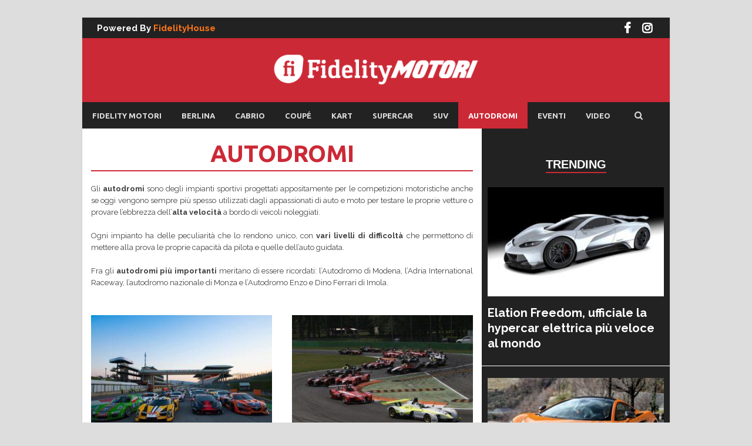

--- FILE ---
content_type: text/html; charset=UTF-8
request_url: https://motori.fidelityhouse.eu/autodromi
body_size: 8173
content:
<!DOCTYPE html><html lang=it-IT><head><meta charset=UTF-8><meta name=viewport content="width=device-width, initial-scale=1"><script data-cfasync=false id=ao_optimized_gfonts_config>WebFontConfig={google:{families:["Raleway:100,300,400,500,700","Ubuntu:400,500,700:latin,latin-ext","Lato:400,700,400italic,700italic:latin,latin-ext","Open Sans:400,400italic,700:latin,latin-ext"]},classes:false,events:false,timeout:1500};</script><link rel=profile href=http://gmpg.org/xfn/11><title>Autodromi - Tutti i circuiti e le piste più importanti</title><meta name=description content="Scopriamo le caratteristiche e le peculiarità degli autodromi e dei kartodromi più importanti italiani ed internazionali."><meta name=robots content="max-snippet:-1, max-image-preview:large, max-video-preview:-1"><link rel=canonical href=https://motori.fidelityhouse.eu/autodromi><meta property=og:locale content=it_IT><meta property=og:type content=object><meta property=og:title content="Autodromi - Tutti i circuiti e le piste più importanti"><meta property=og:description content="Scopriamo le caratteristiche e le peculiarità degli autodromi e dei kartodromi più importanti italiani ed internazionali."><meta property=og:url content=https://motori.fidelityhouse.eu/autodromi><meta property=og:site_name content="Fidelity Motori"><meta name=twitter:card content=summary_large_image><meta name=twitter:description content="Scopriamo le caratteristiche e le peculiarità degli autodromi e dei kartodromi più importanti italiani ed internazionali."><meta name=twitter:title content="Autodromi - Tutti i circuiti e le piste più importanti"> <script type=application/ld+json class='yoast-schema-graph yoast-schema-graph--main'>{"@context":"https://schema.org","@graph":[{"@type":"WebSite","@id":"https://motori.fidelityhouse.eu/#website","url":"https://motori.fidelityhouse.eu/","name":"Fidelity Motori","inLanguage":"it-IT","potentialAction":{"@type":"SearchAction","target":"https://motori.fidelityhouse.eu/?s={search_term_string}","query-input":"required name=search_term_string"}},{"@type":"CollectionPage","@id":"https://motori.fidelityhouse.eu/autodromi#webpage","url":"https://motori.fidelityhouse.eu/autodromi","name":"Autodromi - Tutti i circuiti e le piste pi\u00f9 importanti","isPartOf":{"@id":"https://motori.fidelityhouse.eu/#website"},"inLanguage":"it-IT","description":"Scopriamo le caratteristiche e le peculiarit\u00e0 degli autodromi e dei kartodromi pi\u00f9 importanti italiani ed internazionali."}]}</script> <link rel=dns-prefetch href=//services.brid.tv><link href=https://www.googletagservices.com rel=preconnect><link href=https://c.amazon-adsystem.com rel=preconnect><link href=https://fonts.gstatic.com crossorigin=anonymous rel=preconnect><link href=https://ajax.googleapis.com rel=preconnect><link href=https://fonts.googleapis.com rel=preconnect><link rel=alternate type=application/rss+xml title="Fidelity Motori &raquo; Feed" href=https://motori.fidelityhouse.eu/feed><link rel=alternate type=application/rss+xml title="Fidelity Motori &raquo; Feed dei commenti" href=https://motori.fidelityhouse.eu/comments/feed><link rel=alternate type=application/rss+xml title="Fidelity Motori &raquo; Autodromi Feed della categoria" href=https://motori.fidelityhouse.eu/autodromi/feed><link rel=stylesheet id=wp-block-library-css  href=https://motori.fidelityhouse.eu/wp-includes/css/dist/block-library/style.min.css type=text/css media=all><link rel=stylesheet id=wp-block-library-theme-css  href=https://motori.fidelityhouse.eu/wp-includes/css/dist/block-library/theme.min.css type=text/css media=all><link rel=stylesheet id=parent-style-css  href=https://motori.fidelityhouse.eu/wp-content/cache/autoptimize/css/autoptimize_single_808d06a66d8f71535bcf37a1db73e42a.css type=text/css media=all><link rel=stylesheet id=font-awesome-css  href=https://motori.fidelityhouse.eu/wp-content/themes/hitmag/css/font-awesome.min.css type=text/css media=all><link rel=stylesheet id=hitmag-style-css  href=https://motori.fidelityhouse.eu/wp-content/cache/autoptimize/css/autoptimize_single_4015b60e85e816c97513ff3db980de01.css type=text/css media=all><link rel=stylesheet id=jquery-flexslider-css  href=https://motori.fidelityhouse.eu/wp-content/cache/autoptimize/css/autoptimize_single_ad8fa9179cafae33782a26dfd5950dbc.css type=text/css media=screen><link rel=stylesheet id=jquery-magnific-popup-css  href=https://motori.fidelityhouse.eu/wp-content/cache/autoptimize/css/autoptimize_single_30b593b71d7672658f89bfea0ab360c9.css type=text/css media=all><link rel=stylesheet id=jquery-lazyloadxt-fadein-css-css  href=https://motori.fidelityhouse.eu/wp-content/cache/autoptimize/css/autoptimize_single_ddcd1d88c11beddd0ee48d57062689a9.css type=text/css media=all><link rel=stylesheet id=a3a3_lazy_load-css  href=//motori.fidelityhouse.eu/wp-content/uploads/sass/a3_lazy_load.min.css type=text/css media=all> <script src=https://motori.fidelityhouse.eu/wp-content/plugins/fidelity-house/js/main.js></script> <script src=//services.brid.tv/player/build/brid.min.js></script> <script src=https://motori.fidelityhouse.eu/wp-includes/js/jquery/jquery.js></script> <script src=https://motori.fidelityhouse.eu/wp-includes/js/jquery/jquery-migrate.min.js></script> <!--[if lt IE 9]> <script defer=defer src=https://motori.fidelityhouse.eu/wp-content/themes/hitmag/js/html5shiv.min.js></script> <![endif]--><link rel=https://api.w.org/ href=https://motori.fidelityhouse.eu/wp-json/><link rel=EditURI type=application/rsd+xml title=RSD href=https://motori.fidelityhouse.eu/xmlrpc.php?rsd><link rel=wlwmanifest type=application/wlwmanifest+xml href=https://motori.fidelityhouse.eu/wp-includes/wlwmanifest.xml><meta name=generator content="WordPress 5.2.2"><style>button,input[type="button"],input[type="reset"],input[type="submit"]{background:#cc2936}.th-readmore{background:#cc2936}a:hover{color:#cc2936}.main-navigation a:hover{background-color:#cc2936}.main-navigation .current_page_item > a, .main-navigation .current-menu-item > a, .main-navigation .current_page_ancestor > a, .main-navigation .current-menu-ancestor>a{background-color:#cc2936}#main-nav-button:hover{background-color:#cc2936}.post-navigation .post-title:hover{color:#cc2936}.top-navigation a:hover{color:#cc2936}.top-navigation ul ul a:hover{background:#cc2936}#top-nav-button:hover{color:#cc2936}.responsive-mainnav li a:hover, .responsive-topnav li a:hover{background:#cc2936}#hm-search-form .search-form .search-submit{background-color:#cc2936}.nav-links .current{background:#cc2936}.elementor-widget-container h5,.widget-title{border-bottom:2px solid #cc2936}.footer-widget-title{border-bottom:2px solid #cc2936}.widget-area a:hover{color:#cc2936}.footer-widget-area .widget a:hover{color:#cc2936}.site-info a:hover{color:#cc2936}.search-form .search-submit{background:#cc2936}.hmb-entry-title a:hover{color:#cc2936}.hmb-entry-meta a:hover, .hms-meta a:hover{color:#cc2936}.hms-title a:hover{color:#cc2936}.hmw-grid-post .post-title a:hover{color:#cc2936}.footer-widget-area .hmw-grid-post .post-title a:hover, .footer-widget-area .hmb-entry-title a:hover, .footer-widget-area .hms-title a:hover{color:#cc2936}.hm-tabs-wdt .ui-state-active{border-bottom:2px solid #cc2936}a.hm-viewall{background:#cc2936}#hitmag-tags a, .widget_tag_cloud .tagcloud a{background:#cc2936}.site-title a{color:#cc2936}.hitmag-post .entry-title a:hover{color:#cc2936}.hitmag-post .entry-meta a:hover{color:#cc2936}.cat-links a{color:#cc2936}.hitmag-single .entry-meta a:hover{color:#cc2936}.hitmag-single .author a:hover{color:#cc2936}.hm-author-content .author-posts-link{color:#cc2936}.hm-tags-links a:hover{background:#cc2936}.hm-tagged{background:#cc2936}.hm-edit-link a.post-edit-link{background:#cc2936}.arc-page-title{border-bottom:2px solid #cc2936}.srch-page-title{border-bottom:2px solid #cc2936}.hm-slider-details .cat-links{background:#cc2936}.hm-rel-post .post-title a:hover{color:#cc2936}.comment-author a{color:#cc2936}.comment-metadata a:hover, .comment-metadata a:focus, .pingback .comment-edit-link:hover, .pingback .comment-edit-link:focus{color:#cc2936}.comment-reply-link:hover,.comment-reply-link:focus{background:#cc2936}.required{color:#cc2936}blockquote{border-left:3px solid #cc2936}.comment-reply-title small a:before{color:#cc2936}.woocommerce ul.products li.product h3:hover, .woocommerce-widget-area ul li a:hover,.woocommerce-loop-product__title:hover{color:#cc2936}.woocommerce-product-search input[type="submit"], .woocommerce #respond input#submit, .woocommerce a.button, .woocommerce button.button, .woocommerce input.button, .woocommerce nav.woocommerce-pagination ul li a:focus, .woocommerce nav.woocommerce-pagination ul li a:hover, .woocommerce nav.woocommerce-pagination ul li span.current, .woocommerce span.onsale, .woocommerce-widget-area .widget-title, .woocommerce #respond input#submit.alt, .woocommerce a.button.alt, .woocommerce button.button.alt, .woocommerce input.button.alt{background:#cc2936}.wp-block-quote,.wp-block-quote:not(.is-large):not(.is-style-large){border-left:3px solid #cc2936}</style><style>.site-title,.site-description{position:absolute;clip:rect(1px, 1px, 1px, 1px)}</style><link rel=icon href=https://motori.fidelityhouse.eu/wp-content/uploads/2019/06/cropped-LogoMotori-White-32x32.png sizes=32x32><link rel=icon href=https://motori.fidelityhouse.eu/wp-content/uploads/2019/06/cropped-LogoMotori-White-192x192.png sizes=192x192><link rel=apple-touch-icon-precomposed href=https://motori.fidelityhouse.eu/wp-content/uploads/2019/06/cropped-LogoMotori-White-180x180.png><meta name=msapplication-TileImage content=https://motori.fidelityhouse.eu/wp-content/uploads/2019/06/cropped-LogoMotori-White-270x270.png><link rel=dns-prefetch href=https://sirius.galada.it><link rel=preconnect href=https://sirius.galada.it> <script src=https://sirius.galada.it/omnitag/main.min.js fetchpriority=high async></script> <script data-cfasync=false id=ao_optimized_gfonts_webfontloader>(function(){var wf=document.createElement('script');wf.src='https://ajax.googleapis.com/ajax/libs/webfont/1/webfont.js';wf.type='text/javascript';wf.async='true';var s=document.getElementsByTagName('script')[0];s.parentNode.insertBefore(wf,s);})();</script></head><body class="archive category category-autodromi category-139 wp-custom-logo group-blog hfeed th-right-sidebar"><div id=page class="site hitmag-wrapper"><header id=masthead class=site-header role=banner><div class=hm-top-bar><div class=hm-container><div class=powered-by>Powered By <a rel=nofollow href=https://www.fidelityhouse.eu/ >FidelityHouse</a></div><div class=hm-social-menu><div id=hm-menu-social class=menu><ul id=menu-social-items class=menu-items><li id=menu-item-27 class="menu-item menu-item-type-custom menu-item-object-custom menu-item-27"><a target=_blank rel="noopener noreferrer" href=https://www.facebook.com/fidelitymotori><span class=screen-reader-text>Facebook</span></a></li><li id=menu-item-29 class="menu-item menu-item-type-custom menu-item-object-custom menu-item-29"><a target=_blank rel="noopener noreferrer" href=https://www.instagram.com/fidelity_motori><span class=screen-reader-text>Instagram</span></a></li></ul></div></div></div></div><div class=header-main-area><div class=hm-container><div class=site-branding><div class=site-branding-content><div class=hm-logo> <a href=https://motori.fidelityhouse.eu/ class=custom-logo-link rel=home><img width=842 height=221 src=https://motori.fidelityhouse.eu/wp-content/uploads/2019/04/cropped-FidelityMotore-Logo-Bianco.png class=custom-logo alt="Fidelity Motori" srcset="https://motori.fidelityhouse.eu/wp-content/uploads/2019/04/cropped-FidelityMotore-Logo-Bianco.png 842w, https://motori.fidelityhouse.eu/wp-content/uploads/2019/04/cropped-FidelityMotore-Logo-Bianco-300x79.png 300w, https://motori.fidelityhouse.eu/wp-content/uploads/2019/04/cropped-FidelityMotore-Logo-Bianco-768x202.png 768w" sizes="(max-width: 842px) 100vw, 842px"></a></div><div class=hm-site-title><p class=site-title><a href=https://motori.fidelityhouse.eu/ rel=home>Fidelity Motori</a></p></div></div></div></div></div><div class=masthead-adinserter></div><div class=hm-nav-container><nav id=site-navigation class=main-navigation role=navigation><div class=hm-container><div class=menu-main-menu-container><ul id=primary-menu class=menu><li id=menu-item-114 class="menu-item menu-item-type-post_type menu-item-object-page menu-item-home menu-item-114"><a href=https://motori.fidelityhouse.eu/ >Fidelity Motori</a></li><li id=menu-item-1182 class="menu-item menu-item-type-taxonomy menu-item-object-category menu-item-1182"><a href=https://motori.fidelityhouse.eu/berlina>Berlina</a></li><li id=menu-item-1183 class="menu-item menu-item-type-taxonomy menu-item-object-category menu-item-1183"><a href=https://motori.fidelityhouse.eu/cabrio>Cabrio</a></li><li id=menu-item-1184 class="menu-item menu-item-type-taxonomy menu-item-object-category menu-item-1184"><a href=https://motori.fidelityhouse.eu/coupe>Coupé</a></li><li id=menu-item-1478 class="menu-item menu-item-type-taxonomy menu-item-object-category menu-item-1478"><a href=https://motori.fidelityhouse.eu/kart>Kart</a></li><li id=menu-item-1185 class="menu-item menu-item-type-taxonomy menu-item-object-category menu-item-1185"><a href=https://motori.fidelityhouse.eu/supercar>SuperCar</a></li><li id=menu-item-1186 class="menu-item menu-item-type-taxonomy menu-item-object-category menu-item-1186"><a href=https://motori.fidelityhouse.eu/suv>Suv</a></li><li id=menu-item-1179 class="menu-item menu-item-type-taxonomy menu-item-object-category current-menu-item menu-item-1179"><a href=https://motori.fidelityhouse.eu/autodromi aria-current=page>Autodromi</a></li><li id=menu-item-1180 class="menu-item menu-item-type-taxonomy menu-item-object-category menu-item-1180"><a href=https://motori.fidelityhouse.eu/eventi>Eventi</a></li><li id=menu-item-1371 class="menu-item menu-item-type-taxonomy menu-item-object-category menu-item-1371"><a href=https://motori.fidelityhouse.eu/video>Video</a></li></ul></div><div class=hm-search-button-icon></div><div class=hm-search-box-container><div class=hm-search-box><form role=search method=get class=search-form action=https://motori.fidelityhouse.eu/ > <label> <span class=screen-reader-text>Ricerca per:</span> <input type=search class=search-field placeholder="Cerca &hellip;" value name=s> </label> <input type=submit class=search-submit value=Cerca></form></div></div></div></nav><div class=hm-nwrap> <a href=# class=navbutton id=main-nav-button> </a></div><div class=responsive-mainnav></div></div></header><div id=content class=site-content><div class=hm-container><div id=primary class=content-area><main id=main class=site-main role=main><header class=page-header><h1 class="page-title arc-page-title">Autodromi</h1><div class=archive-description><p>Gli <strong>autodromi</strong> sono degli impianti sportivi progettati appositamente per le competizioni motoristiche anche se oggi vengono sempre più spesso utilizzati dagli appassionati di auto e moto per testare le proprie vetture o provare l&#8217;ebbrezza dell&#8217;<strong>alta velocità</strong> a bordo di veicoli noleggiati.</p><p>&nbsp;</p><p>Ogni impianto ha delle peculiarità che lo rendono unico, con <strong>vari livelli di difficoltà</strong> che permettono di mettere alla prova le proprie capacità da pilota e quelle dell&#8217;auto guidata.</p><p>&nbsp;</p><p>Fra gli <strong>autodromi più importanti</strong> meritano di essere ricordati: l&#8217;Autodromo di Modena, l&#8217;Adria International Raceway, l&#8217;autodromo nazionale di Monza e l&#8217;Autodromo Enzo e Dino Ferrari di Imola.</p><p>&nbsp;</p></div></header><div class="posts-wrap th-grid-2"><article id=post-2001 class="hitmag-post post-2001 post type-post status-publish format-standard has-post-thumbnail hentry category-autodromi tag-autodromo tag-autodromo-internazionale-del-mugello tag-mugello-circuit"> <a href=https://motori.fidelityhouse.eu/autodromi/autodromo-internazionale-del-mugello-descrizione-del-circuito-e-informazioni-utili-2001.html title="Autodromo Internazionale del Mugello: descrizione del circuito e informazioni utili"><div class=archive-thumb> <img width=348 height=215 src=//motori.fidelityhouse.eu/wp-content/plugins/a3-lazy-load/assets/images/lazy_placeholder.gif data-lazy-type=image data-src=https://motori.fidelityhouse.eu/wp-content/uploads/2019/07/Mugello-348x215.jpg class="lazy lazy-hidden attachment-hitmag-grid size-hitmag-grid wp-post-image" alt><noscript><img width=348 height=215 src=https://motori.fidelityhouse.eu/wp-content/uploads/2019/07/Mugello-348x215.jpg class="attachment-hitmag-grid size-hitmag-grid wp-post-image" alt></noscript></div> </a><div class=archive-content><header class=entry-header><div class=cat-links><a href=https://motori.fidelityhouse.eu/autodromi rel="category tag">Autodromi</a></div><h3 class="entry-title"><a href=https://motori.fidelityhouse.eu/autodromi/autodromo-internazionale-del-mugello-descrizione-del-circuito-e-informazioni-utili-2001.html rel=bookmark>Autodromo Internazionale del Mugello: descrizione del circuito e informazioni utili</a></h3><div class=entry-meta></div></header><div class=entry-summary><p>Una pista che gode di un tracciato dalle emozioni uniche ma anche di un sistema di edifici al massimo del comfort per lo spettatore.</p> <a href=https://motori.fidelityhouse.eu/autodromi/autodromo-internazionale-del-mugello-descrizione-del-circuito-e-informazioni-utili-2001.html class=th-readmore>Continua a leggere</a></div></div></article><article id=post-2014 class="hitmag-post post-2014 post type-post status-publish format-standard has-post-thumbnail hentry category-autodromi tag-autodromo-nazionale-di-monza tag-monza-eni-circuit"> <a href=https://motori.fidelityhouse.eu/autodromi/monza-eni-circuit-tutte-le-informazioni-sullautodromo-nazionale-di-monza-2014.html title="Monza Eni Circuit: tutte le informazioni sull&#8217;autodromo nazionale di Monza"><div class=archive-thumb> <img width=348 height=215 src=//motori.fidelityhouse.eu/wp-content/plugins/a3-lazy-load/assets/images/lazy_placeholder.gif data-lazy-type=image data-src=https://motori.fidelityhouse.eu/wp-content/uploads/2019/07/Autodromo-di-monza-1-1-348x215.jpg class="lazy lazy-hidden attachment-hitmag-grid size-hitmag-grid wp-post-image" alt="Autodromo nazionale di Monza"><noscript><img width=348 height=215 src=https://motori.fidelityhouse.eu/wp-content/uploads/2019/07/Autodromo-di-monza-1-1-348x215.jpg class="attachment-hitmag-grid size-hitmag-grid wp-post-image" alt="Autodromo nazionale di Monza"></noscript></div> </a><div class=archive-content><header class=entry-header><div class=cat-links><a href=https://motori.fidelityhouse.eu/autodromi rel="category tag">Autodromi</a></div><h3 class="entry-title"><a href=https://motori.fidelityhouse.eu/autodromi/monza-eni-circuit-tutte-le-informazioni-sullautodromo-nazionale-di-monza-2014.html rel=bookmark>Monza Eni Circuit: tutte le informazioni sull&#8217;autodromo nazionale di Monza</a></h3><div class=entry-meta></div></header><div class=entry-summary><p>Scopriamo insieme le caratteristiche dell&#8217;Autodromo nazionale di Monza, i dettagli sulla pista e tante informazioni utili per la visita</p> <a href=https://motori.fidelityhouse.eu/autodromi/monza-eni-circuit-tutte-le-informazioni-sullautodromo-nazionale-di-monza-2014.html class=th-readmore>Continua a leggere</a></div></div></article><article id=post-1031 class="hitmag-post post-1031 post type-post status-publish format-video has-post-thumbnail hentry category-autodromi category-video tag-autodromo tag-circuito-tazio-nuvolari post_format-post-format-video"> <a href=https://motori.fidelityhouse.eu/autodromi/circuito-tazio-nuvolari-descrizione-della-pista-e-attivita-disponibili-1031.html title="Circuito Tazio Nuvolari: descrizione della pista e attività disponibili"><div class=archive-thumb> <img width=348 height=215 src=//motori.fidelityhouse.eu/wp-content/plugins/a3-lazy-load/assets/images/lazy_placeholder.gif data-lazy-type=image data-src=https://motori.fidelityhouse.eu/wp-content/uploads/2019/05/Circuito-Tazio-Nuvolari-4-e1559573409202-348x215.jpg class="lazy lazy-hidden attachment-hitmag-grid size-hitmag-grid wp-post-image" alt="Circuito Tazio Nuvolari"><noscript><img width=348 height=215 src=https://motori.fidelityhouse.eu/wp-content/uploads/2019/05/Circuito-Tazio-Nuvolari-4-e1559573409202-348x215.jpg class="attachment-hitmag-grid size-hitmag-grid wp-post-image" alt="Circuito Tazio Nuvolari"></noscript></div> </a><div class=archive-content><header class=entry-header><div class=cat-links><a href=https://motori.fidelityhouse.eu/autodromi rel="category tag">Autodromi</a> / <a href=https://motori.fidelityhouse.eu/video rel="category tag">Video</a></div><h3 class="entry-title"><a href=https://motori.fidelityhouse.eu/autodromi/circuito-tazio-nuvolari-descrizione-della-pista-e-attivita-disponibili-1031.html rel=bookmark>Circuito Tazio Nuvolari: descrizione della pista e attività disponibili</a></h3><div class=entry-meta></div></header><div class=entry-summary><p>Con ben 5 tracciati in un solo impianto, il circuito Tazio Nuvolari è senza alcun dubbio l&#8217;autodromo con la migliore offerta fra gli impianti del medesimo calibro</p> <a href=https://motori.fidelityhouse.eu/autodromi/circuito-tazio-nuvolari-descrizione-della-pista-e-attivita-disponibili-1031.html class=th-readmore>Continua a leggere</a></div></div></article><article id=post-1020 class="hitmag-post post-1020 post type-post status-publish format-video has-post-thumbnail hentry category-autodromi category-video tag-adria-international-raceway tag-autodromo tag-autodromo-di-adria post_format-post-format-video"> <a href=https://motori.fidelityhouse.eu/autodromi/adria-international-raceway-caratteristiche-della-pista-cosa-vedere-e-cosa-fare-1020.html title="Adria International Raceway: caratteristiche della pista, cosa vedere e cosa fare"><div class=archive-thumb> <img width=348 height=215 src=//motori.fidelityhouse.eu/wp-content/plugins/a3-lazy-load/assets/images/lazy_placeholder.gif data-lazy-type=image data-src=https://motori.fidelityhouse.eu/wp-content/uploads/2019/05/Autodromo-di-Adria-e1559316527653-348x215.jpg class="lazy lazy-hidden attachment-hitmag-grid size-hitmag-grid wp-post-image" alt="Autodromo di Adria"><noscript><img width=348 height=215 src=https://motori.fidelityhouse.eu/wp-content/uploads/2019/05/Autodromo-di-Adria-e1559316527653-348x215.jpg class="attachment-hitmag-grid size-hitmag-grid wp-post-image" alt="Autodromo di Adria"></noscript></div> </a><div class=archive-content><header class=entry-header><div class=cat-links><a href=https://motori.fidelityhouse.eu/autodromi rel="category tag">Autodromi</a> / <a href=https://motori.fidelityhouse.eu/video rel="category tag">Video</a></div><h3 class="entry-title"><a href=https://motori.fidelityhouse.eu/autodromi/adria-international-raceway-caratteristiche-della-pista-cosa-vedere-e-cosa-fare-1020.html rel=bookmark>Adria International Raceway: caratteristiche della pista, cosa vedere e cosa fare</a></h3><div class=entry-meta></div></header><div class=entry-summary><p>L&#8217;Adria International Raceway, o più semplicemente Autodromo di Adria, è senza alcun dubbio uno dei tracciati più interessanti fra quelli italiani: ecco tutte le caratteristiche e cosa fare</p> <a href=https://motori.fidelityhouse.eu/autodromi/adria-international-raceway-caratteristiche-della-pista-cosa-vedere-e-cosa-fare-1020.html class=th-readmore>Continua a leggere</a></div></div></article><article id=post-1006 class="hitmag-post post-1006 post type-post status-publish format-video has-post-thumbnail hentry category-autodromi category-video tag-autodromo tag-autodromo-di-modena tag-modrive post_format-post-format-video"> <a href=https://motori.fidelityhouse.eu/autodromi/autodromo-di-modena-descrizione-del-circuito-e-cosa-fare-1006.html title="Autodromo di Modena: descrizione del circuito e cosa fare"><div class=archive-thumb> <img width=348 height=215 src=//motori.fidelityhouse.eu/wp-content/plugins/a3-lazy-load/assets/images/lazy_placeholder.gif data-lazy-type=image data-src=https://motori.fidelityhouse.eu/wp-content/uploads/2019/05/Autodromo-di-Modena-2-e1559316502923-348x215.jpg class="lazy lazy-hidden attachment-hitmag-grid size-hitmag-grid wp-post-image" alt="Autodromo di Modena"><noscript><img width=348 height=215 src=https://motori.fidelityhouse.eu/wp-content/uploads/2019/05/Autodromo-di-Modena-2-e1559316502923-348x215.jpg class="attachment-hitmag-grid size-hitmag-grid wp-post-image" alt="Autodromo di Modena"></noscript></div> </a><div class=archive-content><header class=entry-header><div class=cat-links><a href=https://motori.fidelityhouse.eu/autodromi rel="category tag">Autodromi</a> / <a href=https://motori.fidelityhouse.eu/video rel="category tag">Video</a></div><h3 class="entry-title"><a href=https://motori.fidelityhouse.eu/autodromi/autodromo-di-modena-descrizione-del-circuito-e-cosa-fare-1006.html rel=bookmark>Autodromo di Modena: descrizione del circuito e cosa fare</a></h3><div class=entry-meta></div></header><div class=entry-summary><p>Diamo uno sguardo all&#8217;autodromo di Modena con la sua pista che, fra rettilinei, curve e dislivelli, garantisce puro divertimento alla massima velocità</p> <a href=https://motori.fidelityhouse.eu/autodromi/autodromo-di-modena-descrizione-del-circuito-e-cosa-fare-1006.html class=th-readmore>Continua a leggere</a></div></div></article></div></main></div><aside id=secondary class=widget-area role=complementary><section id=ai_widget-4 class="widget ai_widget"><div class='code-block code-block-2' style='margin: 8px 0; clear: both;'><div data-adunit-id=motori_box_atf_dk data-adunit-format-type=inPage data-adunit-lazyload=false data-adunit-delayed=false></div></section><section id=hitmag_grid_category_posts-10 class="widget widget_hitmag_grid_category_posts"><h4 class="widget-title">Trending</h4><div class=hitmag-grid-category-posts><div class=hmw-grid-post><div class=hm-grid-thumb> <a href=https://motori.fidelityhouse.eu/supercar/elation-freedom-ufficiale-la-hypercar-elettrica-piu-veloce-al-mondo-3429.html title="Elation Freedom, ufficiale la hypercar elettrica più veloce al mondo"><img width=348 height=215 src=//motori.fidelityhouse.eu/wp-content/plugins/a3-lazy-load/assets/images/lazy_placeholder.gif data-lazy-type=image data-src=https://motori.fidelityhouse.eu/wp-content/uploads/2020/12/supercar-348x215.jpeg class="lazy lazy-hidden attachment-hitmag-grid size-hitmag-grid wp-post-image" alt><noscript><img width=348 height=215 src=https://motori.fidelityhouse.eu/wp-content/uploads/2020/12/supercar-348x215.jpeg class="attachment-hitmag-grid size-hitmag-grid wp-post-image" alt></noscript></a></div><div class=hm-grid-details><h2 class="post-title"><a href=https://motori.fidelityhouse.eu/supercar/elation-freedom-ufficiale-la-hypercar-elettrica-piu-veloce-al-mondo-3429.html rel=bookmark>Elation Freedom, ufficiale la hypercar elettrica più veloce al mondo</a></h2><p class=hms-meta><time class="entry-date published updated" datetime=2020-12-02T15:28:24+01:00>2 Dicembre 2020</time></p></div></div><div class=hmw-grid-post><div class=hm-grid-thumb> <a href=https://motori.fidelityhouse.eu/mclaren/mclaren-570s-la-supercar-stradale-potente-e-super-leggera-3366.html title="McLaren 570S: la supercar stradale potente e super leggera"><img width=348 height=215 src=//motori.fidelityhouse.eu/wp-content/plugins/a3-lazy-load/assets/images/lazy_placeholder.gif data-lazy-type=image data-src=https://motori.fidelityhouse.eu/wp-content/uploads/2020/02/McLaren-570S-3-e1583493311694-348x215.jpg class="lazy lazy-hidden attachment-hitmag-grid size-hitmag-grid wp-post-image" alt="McLaren 570S: la supercar stradale potente e super leggera"><noscript><img width=348 height=215 src=https://motori.fidelityhouse.eu/wp-content/uploads/2020/02/McLaren-570S-3-e1583493311694-348x215.jpg class="attachment-hitmag-grid size-hitmag-grid wp-post-image" alt="McLaren 570S: la supercar stradale potente e super leggera"></noscript></a></div><div class=hm-grid-details><h2 class="post-title"><a href=https://motori.fidelityhouse.eu/mclaren/mclaren-570s-la-supercar-stradale-potente-e-super-leggera-3366.html rel=bookmark>McLaren 570S: la supercar stradale potente e super leggera</a></h2><p class=hms-meta><time class="entry-date published" datetime=2020-03-06T12:19:07+01:00>6 Marzo 2020</time><time class=updated datetime=2020-03-06T12:19:11+01:00>6 Marzo 2020</time></p></div></div><div class=hmw-grid-post><div class=hm-grid-thumb> <a href=https://motori.fidelityhouse.eu/mclaren/mclaren-540c-guida-travolgente-e-anima-da-vera-sportiva-3324.html title="McLaren 540C: guida travolgente e anima da vera sportiva"><img width=348 height=215 src=//motori.fidelityhouse.eu/wp-content/plugins/a3-lazy-load/assets/images/lazy_placeholder.gif data-lazy-type=image data-src=https://motori.fidelityhouse.eu/wp-content/uploads/2020/02/McLaren-540c-2-e1580981454988-348x215.jpg class="lazy lazy-hidden attachment-hitmag-grid size-hitmag-grid wp-post-image" alt="McLaren 540C: guida travolgente e anima da vera sportiva"><noscript><img width=348 height=215 src=https://motori.fidelityhouse.eu/wp-content/uploads/2020/02/McLaren-540c-2-e1580981454988-348x215.jpg class="attachment-hitmag-grid size-hitmag-grid wp-post-image" alt="McLaren 540C: guida travolgente e anima da vera sportiva"></noscript></a></div><div class=hm-grid-details><h2 class="post-title"><a href=https://motori.fidelityhouse.eu/mclaren/mclaren-540c-guida-travolgente-e-anima-da-vera-sportiva-3324.html rel=bookmark>McLaren 540C: guida travolgente e anima da vera sportiva</a></h2><p class=hms-meta><time class="entry-date published updated" datetime=2020-02-06T10:46:40+01:00>6 Febbraio 2020</time></p></div></div></div></section><section id=ai_widget-5 class="widget ai_widget"><div class='code-block code-block-3' style='margin: -10px 0 22px 0; clear: both;'><div data-adunit-id=motori_box_btf_dk data-adunit-format-type=inPage data-adunit-lazyload=true data-adunit-delayed=false></div></section><section id=hitmag_grid_category_posts-14 class="widget widget_hitmag_grid_category_posts"><h4 class="widget-title">I più recenti</h4><div class=hitmag-grid-category-posts><div class=hmw-grid-post><div class=hm-grid-thumb> <a href=https://motori.fidelityhouse.eu/mercedes-benz/nuova-mercedes-gla-evoluzione-senza-limiti-3614.html title="Nuova Mercedes GLA: evoluzione senza limiti"><img width=348 height=215 src=//motori.fidelityhouse.eu/wp-content/plugins/a3-lazy-load/assets/images/lazy_placeholder.gif data-lazy-type=image data-src=https://motori.fidelityhouse.eu/wp-content/uploads/2024/07/FIDELITY-MOTORI-348x215.jpg class="lazy lazy-hidden attachment-hitmag-grid size-hitmag-grid wp-post-image" alt><noscript><img width=348 height=215 src=https://motori.fidelityhouse.eu/wp-content/uploads/2024/07/FIDELITY-MOTORI-348x215.jpg class="attachment-hitmag-grid size-hitmag-grid wp-post-image" alt></noscript></a></div><div class=hm-grid-details><h2 class="post-title"><a href=https://motori.fidelityhouse.eu/mercedes-benz/nuova-mercedes-gla-evoluzione-senza-limiti-3614.html rel=bookmark>Nuova Mercedes GLA: evoluzione senza limiti</a></h2><p class=hms-meta><time class="entry-date published updated" datetime=2024-07-26T11:29:48+01:00>26 Luglio 2024</time></p></div></div><div class=hmw-grid-post><div class=hm-grid-thumb> <a href=https://motori.fidelityhouse.eu/suv/qualcuno-ha-detto-suv-a-7-posti-ci-pensa-mercedes-con-gle-e-glb-3606.html title="Qualcuno ha detto SUV a 7 posti? Ci pensa Mercedes con GLE e GLB"><img width=348 height=215 src=//motori.fidelityhouse.eu/wp-content/plugins/a3-lazy-load/assets/images/lazy_placeholder.gif data-lazy-type=image data-src=https://motori.fidelityhouse.eu/wp-content/uploads/2024/03/fidelitymotori-348x215.jpg class="lazy lazy-hidden attachment-hitmag-grid size-hitmag-grid wp-post-image" alt><noscript><img width=348 height=215 src=https://motori.fidelityhouse.eu/wp-content/uploads/2024/03/fidelitymotori-348x215.jpg class="attachment-hitmag-grid size-hitmag-grid wp-post-image" alt></noscript></a></div><div class=hm-grid-details><h2 class="post-title"><a href=https://motori.fidelityhouse.eu/suv/qualcuno-ha-detto-suv-a-7-posti-ci-pensa-mercedes-con-gle-e-glb-3606.html rel=bookmark>Qualcuno ha detto SUV a 7 posti? Ci pensa Mercedes con GLE e GLB</a></h2><p class=hms-meta><time class="entry-date published" datetime=2024-03-26T18:54:42+01:00>26 Marzo 2024</time><time class=updated datetime=2024-03-26T18:55:47+01:00>26 Marzo 2024</time></p></div></div><div class=hmw-grid-post><div class=hm-grid-thumb> <a href=https://motori.fidelityhouse.eu/suv/identikit-del-suv-ibrido-cose-e-quando-conviene-3601.html title="Identikit del SUV ibrido: cos&#8217;è e quando conviene"><img width=348 height=215 src=//motori.fidelityhouse.eu/wp-content/plugins/a3-lazy-load/assets/images/lazy_placeholder.gif data-lazy-type=image data-src=https://motori.fidelityhouse.eu/wp-content/uploads/2024/03/suv-ibrido_16x9-348x215.png class="lazy lazy-hidden attachment-hitmag-grid size-hitmag-grid wp-post-image" alt><noscript><img width=348 height=215 src=https://motori.fidelityhouse.eu/wp-content/uploads/2024/03/suv-ibrido_16x9-348x215.png class="attachment-hitmag-grid size-hitmag-grid wp-post-image" alt></noscript></a></div><div class=hm-grid-details><h2 class="post-title"><a href=https://motori.fidelityhouse.eu/suv/identikit-del-suv-ibrido-cose-e-quando-conviene-3601.html rel=bookmark>Identikit del SUV ibrido: cos&#8217;è e quando conviene</a></h2><p class=hms-meta><time class="entry-date published updated" datetime=2024-03-07T13:56:08+01:00>7 Marzo 2024</time></p></div></div><div class=hmw-grid-post><div class=hm-grid-thumb> <a href=https://motori.fidelityhouse.eu/guide-consigli-utili/q8-hi-perform-tutto-quello-che-bisogna-sapere-sui-nuovi-carburanti-q8-3592.html title="Q8 Hi Perform: tutto quello che bisogna sapere sui nuovi carburanti Q8"><img width=348 height=215 src=//motori.fidelityhouse.eu/wp-content/plugins/a3-lazy-load/assets/images/lazy_placeholder.gif data-lazy-type=image data-src=https://motori.fidelityhouse.eu/wp-content/uploads/2024/01/1200x600_HP_Q8_notesti-348x215.png class="lazy lazy-hidden attachment-hitmag-grid size-hitmag-grid wp-post-image" alt><noscript><img width=348 height=215 src=https://motori.fidelityhouse.eu/wp-content/uploads/2024/01/1200x600_HP_Q8_notesti-348x215.png class="attachment-hitmag-grid size-hitmag-grid wp-post-image" alt></noscript></a></div><div class=hm-grid-details><h2 class="post-title"><a href=https://motori.fidelityhouse.eu/guide-consigli-utili/q8-hi-perform-tutto-quello-che-bisogna-sapere-sui-nuovi-carburanti-q8-3592.html rel=bookmark>Q8 Hi Perform: tutto quello che bisogna sapere sui nuovi carburanti Q8</a></h2><p class=hms-meta><time class="entry-date published updated" datetime=2024-01-10T19:36:19+01:00>10 Gennaio 2024</time></p></div></div><div class=hmw-grid-post><div class=hm-grid-thumb> <a href=https://motori.fidelityhouse.eu/guide-consigli-utili/i-migliori-scooter-di-cilindrata-media-la-classifica-3586.html title="I migliori scooter di cilindrata media: la classifica"><img width=348 height=215 src=//motori.fidelityhouse.eu/wp-content/plugins/a3-lazy-load/assets/images/lazy_placeholder.gif data-lazy-type=image data-src=https://motori.fidelityhouse.eu/wp-content/uploads/2023/10/faye-yu-9T5G_cggen8-unsplash-348x215.jpg class="lazy lazy-hidden attachment-hitmag-grid size-hitmag-grid wp-post-image" alt><noscript><img width=348 height=215 src=https://motori.fidelityhouse.eu/wp-content/uploads/2023/10/faye-yu-9T5G_cggen8-unsplash-348x215.jpg class="attachment-hitmag-grid size-hitmag-grid wp-post-image" alt></noscript></a></div><div class=hm-grid-details><h2 class="post-title"><a href=https://motori.fidelityhouse.eu/guide-consigli-utili/i-migliori-scooter-di-cilindrata-media-la-classifica-3586.html rel=bookmark>I migliori scooter di cilindrata media: la classifica</a></h2><p class=hms-meta><time class="entry-date published updated" datetime=2023-10-31T12:37:15+01:00>31 Ottobre 2023</time></p></div></div><div class=hmw-grid-post><div class=hm-grid-thumb> <a href=https://motori.fidelityhouse.eu/guide-consigli-utili/cosa-fare-dopo-un-incidente-stradale-guida-pratica-alle-procedure-assicurative-3583.html title="Cosa fare dopo un incidente stradale: guida pratica alle procedure assicurative"><img width=348 height=215 src=//motori.fidelityhouse.eu/wp-content/plugins/a3-lazy-load/assets/images/lazy_placeholder.gif data-lazy-type=image data-src=https://motori.fidelityhouse.eu/wp-content/uploads/2023/10/AWVN5A1-348x215.jpg class="lazy lazy-hidden attachment-hitmag-grid size-hitmag-grid wp-post-image" alt><noscript><img width=348 height=215 src=https://motori.fidelityhouse.eu/wp-content/uploads/2023/10/AWVN5A1-348x215.jpg class="attachment-hitmag-grid size-hitmag-grid wp-post-image" alt></noscript></a></div><div class=hm-grid-details><h2 class="post-title"><a href=https://motori.fidelityhouse.eu/guide-consigli-utili/cosa-fare-dopo-un-incidente-stradale-guida-pratica-alle-procedure-assicurative-3583.html rel=bookmark>Cosa fare dopo un incidente stradale: guida pratica alle procedure assicurative</a></h2><p class=hms-meta><time class="entry-date published updated" datetime=2023-10-26T17:56:05+01:00>26 Ottobre 2023</time></p></div></div><div class=hmw-grid-post><div class=hm-grid-thumb> <a href=https://motori.fidelityhouse.eu/guide-consigli-utili/assicurazione-moto-quali-sono-gli-aspetti-da-non-sottovalutare-3569.html title="Assicurazione moto: quali sono gli aspetti da non sottovalutare"><img width=348 height=215 src=//motori.fidelityhouse.eu/wp-content/plugins/a3-lazy-load/assets/images/lazy_placeholder.gif data-lazy-type=image data-src=https://motori.fidelityhouse.eu/wp-content/uploads/2023/05/UNIPOLSAI-motori.fidelityhouse.eu_-348x215.jpg class="lazy lazy-hidden attachment-hitmag-grid size-hitmag-grid wp-post-image" alt><noscript><img width=348 height=215 src=https://motori.fidelityhouse.eu/wp-content/uploads/2023/05/UNIPOLSAI-motori.fidelityhouse.eu_-348x215.jpg class="attachment-hitmag-grid size-hitmag-grid wp-post-image" alt></noscript></a></div><div class=hm-grid-details><h2 class="post-title"><a href=https://motori.fidelityhouse.eu/guide-consigli-utili/assicurazione-moto-quali-sono-gli-aspetti-da-non-sottovalutare-3569.html rel=bookmark>Assicurazione moto: quali sono gli aspetti da non sottovalutare</a></h2><p class=hms-meta><time class="entry-date published" datetime=2023-04-28T10:58:21+01:00>28 Aprile 2023</time><time class=updated datetime=2023-05-02T13:59:04+01:00>2 Maggio 2023</time></p></div></div></div></section></aside></div></div><footer id=colophon class=site-footer role=contentinfo><div class=hm-container><div class=footer-widget-area><div class=footer-sidebar role=complementary></div><div class=footer-sidebar role=complementary><aside id=media_image-26 class="widget widget_media_image"><a href=https://news.fidelityhouse.eu/ target=_blank rel="noopener noreferrer"><img width=130 height=67 src=https://motori.fidelityhouse.eu/wp-content/uploads/2019/05/FidelityNews.png class="image wp-image-1211  attachment-full size-full" alt style="max-width: 100%; height: auto;"></a></aside><aside id=media_image-24 class="widget widget_media_image"><a href=https://donna.fidelityhouse.eu/ target=_blank rel="noopener noreferrer"><img width=130 height=67 src=https://motori.fidelityhouse.eu/wp-content/uploads/2019/05/FidelityDonna.png class="image wp-image-1210  attachment-full size-full" alt style="max-width: 100%; height: auto;"></a></aside><aside id=media_image-25 class="widget widget_media_image"><a href=https://uomo.fidelityhouse.eu/ target=_blank rel="noopener noreferrer"><img width=130 height=67 src=https://motori.fidelityhouse.eu/wp-content/uploads/2019/05/FidelityUomo.png class="image wp-image-1209  attachment-full size-full" alt style="max-width: 100%; height: auto;"></a></aside><aside id=media_image-29 class="widget widget_media_image"><a href=https://motori.fidelityhouse.eu><img width=130 height=67 src=https://motori.fidelityhouse.eu/wp-content/uploads/2019/05/FidelityHouse_Motori-footer-img.png class="image wp-image-1221  attachment-full size-full" alt style="max-width: 100%; height: auto;"></a></aside><aside id=media_image-23 class="widget widget_media_image"><a href=https://cucina.fidelityhouse.eu/ target=_blank rel="noopener noreferrer"><img width=130 height=67 src=https://motori.fidelityhouse.eu/wp-content/uploads/2019/05/FidelityCucina.png class="image wp-image-1208  attachment-full size-full" alt style="max-width: 100%; height: auto;"></a></aside><aside id=media_image-27 class="widget widget_media_image"><a href=https://viaggi.fidelityhouse.eu/ target=_blank rel="noopener noreferrer"><img width=130 height=76 src=https://motori.fidelityhouse.eu/wp-content/uploads/2019/05/FidelityViaggi.png class="image wp-image-1207  attachment-full size-full" alt style="max-width: 100%; height: auto;"></a></aside></div><div class=footer-sidebar role=complementary></div></div></div><div class=site-info><div class=hm-container><div class=site-info-owner><div class=footer-text> <b>© Copyright  Fidelity House</b> un prodotto di <a class=link-horizon href=https://www.netaddiction.it/ target=_blank rel=nofollow><b><u>NetAddiction Srl</u></b></a> - P.IVA 01206540559 <br><br> Se i soggetti o gli autori delle immagini utilizzate in questo sito riconoscessero una violazione di copyright potranno segnalarlo alla redazione, che provvederà prontamente alla rimozione.</div><div class=link-footer> <a target=_blank href=https://www.fidelityhouse.eu/docs/come-funziona>COME FUNZIONA</a> •<a target=_blank href=https://www.fidelityhouse.eu/contact>CONTATTACI</a> •<a target=_blank href=https://www.fidelityhouse.eu/docs/regolamento>REGOLAMENTO</a> •<a href=https://motori.fidelityhouse.eu/cookie-policy>COOKIE POLICY</a> •<a href=# class=iubenda-advertising-preferences-link>AGGIORNA LE IMPOSTAZIONI DI TRACCIAMENTO DELLA PUBBLICITÀ</a> •<a target=_blank href=https://www.fidelityhouse.eu/docs/contratto-proprieta-responsabilita-materiali>PROPRIETÀ E RESPONSABILITÀ DEI MATERIALI</a></div></div></div></div></footer></div> <script defer=defer src=https://motori.fidelityhouse.eu/wp-content/cache/autoptimize/js/autoptimize_single_7b843632f259e27cf7371cae377a340d.js></script> <script defer=defer src=https://motori.fidelityhouse.eu/wp-content/cache/autoptimize/js/autoptimize_single_75abd4cd8807b312f9f7faeb77ee774b.js></script> <script defer=defer src=https://motori.fidelityhouse.eu/wp-content/themes/hitmag/js/jquery.flexslider-min.js></script> <script defer=defer src=https://motori.fidelityhouse.eu/wp-content/cache/autoptimize/js/autoptimize_single_a6df452b8302332e83a5aaad430e2620.js></script> <script defer=defer src=https://motori.fidelityhouse.eu/wp-content/themes/hitmag/js/jquery.magnific-popup.min.js></script> <script>var a3_lazyload_params={"apply_images":"1","apply_videos":"1"};</script> <script defer=defer src=//motori.fidelityhouse.eu/wp-content/plugins/a3-lazy-load/assets/js/jquery.lazyloadxt.extra.min.js></script> <script defer=defer src=//motori.fidelityhouse.eu/wp-content/plugins/a3-lazy-load/assets/js/jquery.lazyloadxt.srcset.min.js></script> <script>var a3_lazyload_extend_params={"edgeY":"50","horizontal_container_classnames":""};</script> <script defer=defer src=https://motori.fidelityhouse.eu/wp-content/cache/autoptimize/js/autoptimize_single_883c09983b7477149b33ebb8f111893b.js></script> <script defer=defer src=https://motori.fidelityhouse.eu/wp-includes/js/wp-embed.min.js></script> <script defer src="https://static.cloudflareinsights.com/beacon.min.js/vcd15cbe7772f49c399c6a5babf22c1241717689176015" integrity="sha512-ZpsOmlRQV6y907TI0dKBHq9Md29nnaEIPlkf84rnaERnq6zvWvPUqr2ft8M1aS28oN72PdrCzSjY4U6VaAw1EQ==" data-cf-beacon='{"version":"2024.11.0","token":"7992a553baf1455f9f594476abc95e46","server_timing":{"name":{"cfCacheStatus":true,"cfEdge":true,"cfExtPri":true,"cfL4":true,"cfOrigin":true,"cfSpeedBrain":true},"location_startswith":null}}' crossorigin="anonymous"></script>
</body></html>

--- FILE ---
content_type: text/css
request_url: https://motori.fidelityhouse.eu/wp-content/cache/autoptimize/css/autoptimize_single_4015b60e85e816c97513ff3db980de01.css
body_size: 2686
content:
html{font-size:10px}body{font-family:'Raleway',sans-serif;box-sizing:border-box}h1{font-size:4rem}h2{font-size:3.5rem}h3{font-size:3rem}h4{font-size:2rem}@media only screen and (max-width:768px){#secondary.widget-area{display:none}a#main-nav-button{font-size:3.5rem;position:absolute;left:10px;top:-440px}.hm-search-box-container{top:-365px;right:0;width:100%}.hm-search-button-icon{font-size:2.5rem;color:#fff;top:-438px;right:50px}.responsive-mainnav{position:absolute;z-index:999;width:100%;top:-364px}.responsive-mainnav li a,.responsive-topnav li a{font-size:1.6rem}}.video-homepage{padding:10px 0}h2.title-video-home{font-size:2rem;color:#cc2936;border-bottom:2px solid #cc2936}.masthead-adinserter{text-align:center}#masthead:before{display:none}#masthead:after{display:none}@media only screen and (min-width:993px){.hitmag-wrapper{max-width:100rem}}@media only screen and (min-width:992px){#secondary.widget-area{float:right;width:22%}#primary.content-area{float:left;width:calc(100% - 32rem)}}#primary.content-area{padding:1.5rem;float:left}#secondary.widget-area{float:right;background:#222;color:#fff;width:32rem}.site-header{background:#fff;margin:0}.site-content{background:#fff}.hm-container{background:#cc2936;padding:0;margin:0;max-width:100%}.hm-top-bar{padding:0 2.5rem;background:#222;color:#fff;border-bottom:0;font-weight:600;font-family:"Raleway",sans-serif}#hm-menu-social li a[href*="facebook.com"]:before,#hm-menu-social li a[href*="pinterest.it"]:before,#hm-menu-social li a[href*="instagram.com"]:before,#hm-menu-social li a[href*="youtube.com"]:before{color:#fff}#hm-menu-social li a[href*="youtube.com"]:before{content:'\f16a';display:block}#hm-menu-social ul li{vertical-align:middle}#hm-menu-social li a[href*="pinterest.it"]:before{content:'\f231'}.hm-header-sidebar{text-align:center;width:100%}.widget_media_image{max-width:11%;display:inline-block;padding:0 2%}.porsche-logo{transform:scale(1.6)}.maserati-logo{transform:scale(1.6)}.aston-martin-logo{transform:scale(1.6)}.search-form .search-submit{font-size:1.2rem}.search-form .search-field{font-size:1.3rem}.search-results #primary.content-area{width:100%}.hm-logo{float:initial;display:block;width:40rem;margin:-1.5rem auto}.site-branding{float:initial;max-width:100%;margin:1.5rem 0 0}.main-navigation{font-size:1.5rem}.main-navigation li{font-size:1.3rem}.powered-by{position:absolute;left:0;top:7px;font-size:1.5rem;color:#fff}.powered-by a{color:#ff7518}#hm-menu-social li a:before{font-size:2rem;margin:0 5px}section#categories-7{text-align:center}section#ai_widget-3{margin:0 0 5px}.cat-item{font-size:1.2rem}.footer-sidebar .widget_media_image{padding:0 13px}.widget_recent_entries a{font-size:1.5rem}h3.hms-title{font-size:1.5rem;margin-top:10px}.hms-title a{color:#fff}.hms-details{overflow:visible}.hitmag-category-posts{text-align:center;padding:10px 0}.hitmag-category-posts .hms-post{border-bottom:1px solid #fff;padding:10px 0}.hms-thumb{float:initial;margin-bottom:0;margin-right:0}.hms-thumb img{max-width:100%}.widget_categories li{display:inline-block}.widget_categories li a{color:#fff;text-decoration:underline;font-size:1.3rem}.widget-area{text-align:center}.widget-area .post-title a{background:0 0;color:#fff;padding:15px 0;text-align:left;border:none}.widget-area .hmw-grid-post{padding:0 10px;border-bottom:1px solid #fff}.widget-area .post-title a:after{display:none}.hitmag-grid-category-posts{margin:0}.hms-meta{display:none}.hitmag-featured-slider{margin-bottom:10px}h3.hm-slider-title{font-size:3rem}h4.widget-title{font-size:2rem;font-family:"Ralewey",sans-serif}.hm-slider-details .cat-links{font-size:1.5rem}.hm-slider-details .cat-links a{font-size:1.5rem}.slide-entry-meta{display:none}span.comments-link{display:none}span.meta-sep{display:none}span.byline{display:none}span.posted-on{font-size:1.3rem}.widget a.hm-viewall{font-family:"Ralewey",sans-serif;background:0 0;color:#cc2936}.loghi-show-case{overflow:hidden;display:block;height:125px;margin:15px 0 -20px}.owl-item.active{margin:0 15px}a[href="/porsche"],a[href="/maserati"],a[href="/aston-martin"]{transform:scale(1.2)}.hmw-grid-post .post-title{font-size:2rem}p.hms-meta{font-size:1.5rem}.hmw-grid-post{position:relative}a.hm-viewall{font-size:1.8rem}.content-area .post-title a{min-height:190px}.post-title a{cursor:pointer;background:#fff;margin-top:-1.1rem;position:relative;display:block;z-index:999;border:1px solid #f2f2f2;padding:1rem 1rem 4.5rem}.post-title a:after{content:"";display:inline-block;width:50%;background:#cc2936;height:.6rem;position:absolute;box-shadow:3px 3px #cc293630;bottom:-3px;right:0}.site-footer{background:#fff;width:100%;position:absolute;left:0;height:300px;box-shadow:0 0 5px 0 rgba(100,100,100,.3)}.link-footer a{color:#333;margin:0 10px}.link-footer{margin-top:20px;font-size:1.5rem;font-weight:600;color:#333}.site-info{background:#fff}.footer-sidebar{width:100%;float:inherit;padding:0}.footer-widget-area{margin:0}h1.page-title.arc-page-title{font-size:4rem;text-align:center;display:block;margin:0;color:#cc2936}.site-footer .hm-container{background:0 0;text-align:center}.footer-widget-area .widget{margin:20px 0 10px}.footer-text{width:50%;margin:0 auto;font-size:1.4rem;color:#333}.site-info .link-horizon{color:#333}.site-info-owner{font-size:1.2rem;width:100%;text-align:center}.site-info-designer{display:none}.single-format-video a.image-link{display:none}.single-format-video .clear{clear:both;display:none}.wp-caption .wp-caption-text{margin:0;font-size:1.4rem;font-style:italic}div#atstbx{text-align:center}.hitmag-single{font-size:1.8rem;line-height:1.8;font-weight:300;margin-bottom:0}.archive-description{margin:20px 0;font-size:1.3rem;line-height:1.6;font-style:normal;text-align:justify;hyphens:auto}.hitmag-single .entry-title{font-size:4rem}.hm-rel-post .post-title{font-size:2rem}.hitmag-single .cat-links{font-size:1.5rem}.hitmag-post .entry-summary p{font-size:1.7rem;line-height:1.8;font-weight:300;max-height:90px;overflow:hidden}.hitmag-post .entry-title{max-height:70px;overflow:hidden}.category .cat-links{font-family:'Ralewey',sans-serif;font-size:1.5rem}.category .cat-links{display:none}.category span.byline{display:none}.category .hitmag-post .entry-title a{color:#cc2936;font-size:1.8rem}.search .hitmag-post .entry-title a{color:#cc2936;font-size:1.8rem}.search .cat-links{font-size:1.3rem}html body.vex-open{overflow:auto}.clear{clear:both}a img{border:0}#strip_fh input[type=text],#strip_fh textarea,#strip_fh select{height:30px;padding:0 10px;background:#eee;border:0;box-shadow:inset 0 1px 1px #ccc;border-radius:5px;color:#555;font-size:14px;font-weight:300 !important;width:380px}#strip_fh{width:100%;-webkit-box-shadow:0 0 10px 0 rgba(100,100,100,.3);-moz-box-shadow:0 0 10px 0 rgba(100,100,100,.3);box-shadow:0 0 10px 0 rgba(100,100,100,.3);position:fixed;top:0;left:0;z-index:1000;height:50px;background:#fff}.strip_container{width:100%;height:100%;margin:0 auto;position:relative}#strip_navigation{width:auto;height:50px;position:absolute;top:0;left:0}#strip_profile,#strip_login{width:auto;height:50px;position:absolute;top:0;right:0}#logo_leo{float:left;border-right:1px solid #eee;height:50px;padding:0 5px}#strip_fh #logo_fidelityhouse{float:left;border-right:1px solid #eee;height:30px;padding:10px;box-sizing:content-box}.strip_block{display:inline-block;height:50px;font-family:Roboto Condensed,sans serif;font-size:16px;font-weight:700;color:#555;text-decoration:none;line-height:50px;text-transform:uppercase;-webkit-transition:all .2s ease-in-out;-moz-transition:all .2s ease-in-out;-o-transition:all .2s ease-in-out;transition:all .2s ease-in-out;position:relative}.strip_block:hover{color:#fff;background:#ff7518}#strip_navigation .strip_block{border-right:1px solid #eee;float:left}#strip_profile .strip_block{border-left:1px solid #eee;float:right}a.strip_block.active{background-color:#ff7518;color:#fff}.strip_block:before{content:'';display:block;height:50px;width:50px;float:left;background-image:url(//assets-3662.kxcdn.com/www/img/strip_iconsmenu2.png);background-repeat:no-repeat;background-size:400px 100px;-webkit-transition:all .2s ease-in-out;-moz-transition:all .2s ease-in-out;-o-transition:all .2s ease-in-out;transition:all .2s ease-in-out}a.strip_block#home:before{background-position:0 0}a.strip_block#home:hover:before{background-position:0 -50px}a.strip_block#explore:before{background-position:-50px 0}a.strip_block#explore:hover:before,a.strip_block.active#explore:before{background-position:-50px -50px}a.strip_block#carica_materiali:before{background-position:-100px 0}a.strip_block#carica_materiali:hover:before{background-position:-100px -50px}a.strip_block#notifiche:before{background-position:-150px 0}a.strip_block#notifiche:hover:before,a.strip_block.active#notifiche:before{background-position:-150px -50px}a.strip_block#messaggi:before{background-position:-200px 0}a.strip_block#messaggi:hover:before,a.strip_block.active#messaggi:before{background-position:-200px -50px}a.strip_block#conto_fi:before{background-position:-250px 0}a.strip_block#conto_fi:hover:before,a.strip_block.active#conto_fi:before{background-position:-250px -50px}a.strip_block#menu:before{background-position:-300px 0}a.strip_block#menu:hover:before,a.strip_block.active#menu:before{background-position:-300px -50px}a.strip_block#conto_eur:before{background-position:-350px 0}a.strip_block#conto_eur:hover:before,a.strip_block.active#menu:before{background-position:-350px -50px}a.strip_block#menu .user_photo{width:40px;height:40px;border-radius:50%;border:5px solid #fff;position:absolute;top:0;left:0;-webkit-transition:all .2s ease-in-out;-moz-transition:all .2s ease-in-out;-o-transition:all .2s ease-in-out;-ms-transition:all .2s ease-in-out;transition:all .2s ease-in-out;overflow:hidden;box-sizing:content-box}a.strip_block#menu img{width:auto;height:100%;display:block}a.strip_block#menu:hover .user_photo{border:5px solid #ff7518}#strip_login .btn{width:68px;height:35px;border-radius:5px;background:0 0;margin:7px 10px 0 0;font-family:Roboto Condensed,sans serif;font-weight:700;font-size:14px;text-transform:uppercase;cursor:pointer;display:block;float:left;text-align:center;line-height:35px;-webkit-transition:all .2s ease-in-out;-moz-transition:all .2s ease-in-out;-o-transition:all .2s ease-in-out;transition:all .2s ease-in-out;padding:0;color:#fff;background:#ff7518;border:0;text-decoration:none}#strip_fh .dropdown_menu{background:#fff;position:absolute;top:55px;z-index:100000000000000000;-webkit-box-shadow:0 0 5px 0 rgba(100,100,100,.3);-moz-box-shadow:0 0 5px 0 rgba(100,100,100,.3);box-shadow:0 0 5px 0 rgba(100,100,100,.3);margin:0;padding:0;border-radius:5px}#strip_fh .dropdown_menu.explore{left:50px;width:163px}#strip_fh .dropdown_menu li{font-size:14px;border-top:1px solid #eee;list-style:none;-webkit-transition:all .2s;transition:all .2s;cursor:pointer}#strip_fh .dropdown_menu li:first-child{border-top:0}#strip_fh .dropdown_menu li img{padding:15px;display:block;box-sizing:content-box}.dropdown_spacer{width:100%;height:10px;position:absolute;top:-10px;right:0}a.strip_block#notifiche,a.strip_block#messaggi{padding-right:9px}a.strip_block#notifiche:before,a.strip_block#messaggi:before,a.strip_block#conto_fi:before,a.strip_block#conto_eur:before{width:41px}.fhv_playlist{margin-bottom:2rem;clear:both;position:relative}.fhv_playlist .flexslider{background:#ddd;padding:10px;height:auto;margin:0;position:relative;overflow:hidden;max-height:115px}.fhv_playlist .flex-direction-nav{height:0}.fhv_playlist .flexslider ul.slides li{padding:0}.fhv_playlist img{width:100%;display:block;opacity:.9;cursor:pointer}.fhv_playlist img:hover{opacity:1}.fhv_playlist .flex-active-slide img{opacity:1;cursor:default;border:2px solid #fff}.single .byline,.group-blog .byline{display:none}.page-template-CookieTemplate .CookieDeclaration{background:#fff;padding:20px;margin-top:30px}.CookieDeclarationDialogText,.CookieDeclarationIntro,.CookieDeclarationLastUpdated{font-size:1.4rem}div#CookieDeclarationUserStatusPanel{font-size:1.4rem}.CookieDeclaration p{font-size:1.4rem}.page-template-CookieTemplate .hm-nav-container{z-index:9999}.hitmag-single a{color:#cc2936}

--- FILE ---
content_type: application/javascript
request_url: https://motori.fidelityhouse.eu/wp-content/plugins/fidelity-house/js/main.js
body_size: 1842
content:
/**
 * FidelityHouse Plugin core file
 * $ver: Motori 0.03 (2020-01-23)
 */

var googletag = googletag || {};
googletag.cmd = googletag.cmd || [];
window.dataLayer = window.dataLayer || [];

function FidelityHouse() {
  let devMode = false;
  let exLogReplaced = false;
  const cdnBase = 'fidelitymotori.b-cdn.net';
  const facebookTrackingId = '994962677216004';
  const GoogleAnalyticsID = 'UA-22535933-16';
  const GoogleAnalyticsNetworkID = 'UA-22535933-14';
  const mktCallbacks = [
    // loadGpt,
    // loadAmazon,
    enableOutbrain,
  ];
  const statCallbacks = [
    enableGoogleAnalytics,
    enableFbPixel
  ];
  function replaceBridExLog() {
    if (typeof Brid !== 'undefined' && !exLogReplaced) {
      Brid.exLog = function () {
        console.debug('%c Brid exLog ', "background:#000;color:#FF390C; font-weight:bold", arguments);
      };
      exLogReplaced = true;
    }
  }
  function inject(url) {
    const s = document.createElement('script');
    s.async = true;
    s.type = 'text/javascript';
    s.src = url;
    const n = document.getElementsByTagName('script')[0];
    n.parentNode.insertBefore(s, n);
    return s;
  }
  function injectInline(content) {
    const s = document.createElement('script');
    s.text = content;
    const n = document.getElementsByTagName('script')[0];
    n.parentNode.insertBefore(s, n);
    return s;
  }
  function injectNoscriptAfter(content, node) {
    const t = document.createElement('noscript');
    t.text = content;
    node.parentNode.insertBefore(t, node.nextSibling);
    return t;
  }
  /**
   * Enables Facebook Pixel tracking (creates one script tag and one noscript tag).
   */
  function enableFbPixel() {
    const st = injectInline(" !function(f,b,e,v,n,t,s)\n" +
      "  {if(f.fbq)return;n=f.fbq=function(){n.callMethod?\n" +
      "  n.callMethod.apply(n,arguments):n.queue.push(arguments)};\n" +
      "  if(!f._fbq)f._fbq=n;n.push=n;n.loaded=!0;n.version='2.0';\n" +
      "  n.queue=[];t=b.createElement(e);t.async=!0;\n" +
      "  t.src=v;s=b.getElementsByTagName(e)[0];\n" +
      "  s.parentNode.insertBefore(t,s)}(window, document,'script',\n" +
      "  'https://connect.facebook.net/en_US/fbevents.js');\n" +
      "  fbq('init', '" + facebookTrackingId + "');\n" +
      "  fbq('track', 'PageView');\n"
    );
    injectNoscriptAfter('<img height="1" width="1" style="display:none"\n' +
      '  src="https://www.facebook.com/tr?id=' + facebookTrackingId + '&ev=PageView&noscript=1"\n' +
      '/>', st);
  }
  function gtag() {
    dataLayer.push(arguments);
  }
  /**
   * Just like the function name says.
   */
  function enableGoogleAnalytics() {
    inject("https://www.googletagmanager.com/gtag/js?id=" + GoogleAnalyticsID);
    gtag('js', new Date());
    gtag('config', GoogleAnalyticsID);
    if (GoogleAnalyticsNetworkID) {
      gtag('config', GoogleAnalyticsNetworkID);
    }
  }
  /**
   * Just like the function name says.
   */
  function enableOutbrain() {
    inject("//widgets.outbrain.com/outbrain.js");
  }
  /**
   * Create a single video player.
   * @param domId
   * @param videoUrl
   * @param posterUrl
   * @param playerId
   */
  function createPlayer(domId, videoUrl, posterUrl, playerId) {
    const playerConfig = {
      id: playerId,
      video: {
        name: '',
        description: '',
        image: posterUrl,
        source: {
          src: videoUrl
        }
      },
      adSDK: ["ima"]
    };
    console.debug('FidelityHouse.createPlayer', playerConfig);
    replaceBridExLog();
    // Ad playing must honor user's cookie option
    if (typeof __tcfapi !== 'undefined') {
      __tcfapi('getTCData', 2, function (tcdata, success) {
        if (tcdata && tcdata.eventStatus == "tcloaded") {
          if (!_iub.cs.api.isConsentGiven()) {
            playerConfig.Ad = [];
          }
          $bp(domId, playerConfig);
        } else {
          window.addEventListener('IubendaConsentGiven', function (e) {
            $bp(domId, playerConfig);
          });
          window.addEventListener('IubendaConsentRejected', function (e) {
            playerConfig.Ad = [];
            $bp(domId, playerConfig);
          });
        }
      });
    }
  }
  /**
   * Create a playlist video player.
   *
   * @param domId
   * @param playlist Array of objects like -
   *  {
   *    "title": (post) title,
   *    "permalink": (post) permalink
   *    "image": the poster image,
   *    "thumbnail": the thumbnail to use in the playlist widget,
   *    "duration": video duration (optional),
   *    "source": {
   *      "sd": URL of the video
   *    },
   * }
   * @param playerId
   */
  function createMultiPlayer(domId, playlist, playerId) {
    // @todo sanitize playlist array
    const playerConfig = {
      id: playerId,
      playlist: {
        Video: playlist
      },
      playlistScreen: true,
      adSDK: ["ima"]
    };
    console.debug('FidelityHouse.createMultiPlayer', playerConfig);
    replaceBridExLog();
    // Ad playing must honor user's cookie option
    if (typeof __tcfapi !== 'undefined') {
      __tcfapi('getTCData', 2, function (tcdata, success) {
        if (tcdata && tcdata.eventStatus == "tcloaded") {
          if (!_iub.cs.api.isConsentGiven()) {
            playerConfig.Ad = [];
          }
          $bp(domId, playerConfig);
        } else {
          window.addEventListener('IubendaConsentGiven', function (e) {
            $bp(domId, playerConfig);
          });
          window.addEventListener('IubendaConsentRejected', function (e) {
            playerConfig.Ad = [];
            $bp(domId, playerConfig);
          });
        }
      });
    }
  }
  /**
   * Just like the function name says.
   */
  function loadGpt() {
    inject('https://securepubads.g.doubleclick.net/tag/js/gpt.js');
  }
  /**
   * Just like the function name says.
   */
  function loadAmazon() {
    console.log("Loading Amazon tags");

    !function (a9, a, p, s, t, A, g) {
      if (a[a9]) return;
      function q(c, r) {
        a[a9]._Q.push([c, r])
      }
      a[a9] = {
        init: function () {
          q("i", arguments)
        }, fetchBids: function () {
          q("f", arguments)
        }, setDisplayBids: function () {
        }, targetingKeys: function () {
          return []
        }, _Q: []
      };
      A = p.createElement(s);
      A.async = !0;
      A.src = t;
      g = p.getElementsByTagName(s)[0];
      g.parentNode.insertBefore(A, g)
    }("apstag", window, document, "script", "//c.amazon-adsystem.com/aax2/apstag.js");

    // initialize apstag and have apstag set bids on the googletag slots when they are returned to the page
    apstag.init({
      pubID: '1e29dd9b-ff9f-43d9-851b-06a1ce43d6fb',
      adServer: 'googletag',
      bidTimeout: 1500
      // ,gdpr: {
      //   cmpTimeout: 1000 // default: 50ms
      // }
    });

    if (typeof window.loadAmazonBids === 'function') {
      window.loadAmazonBids();
    }
    console.log("Done loading Amazon tags");
  }

  // ===========================================================================================
  function init() {
    window.addEventListener('IubendaConsentGiven', function (e) {
      for (let i in statCallbacks) {
        if (statCallbacks.hasOwnProperty(i)) {
          statCallbacks[i]();
        }
      }
      for (let i in mktCallbacks) {
        if (mktCallbacks.hasOwnProperty(i)) {
          mktCallbacks[i]();
        }
      }
    });
    replaceBridExLog();
  }
  return {
    init: init,
    createPlayer: createPlayer,
    createMultiPlayer: createMultiPlayer
  };
}

window.fh = new FidelityHouse();
window.fh.init();